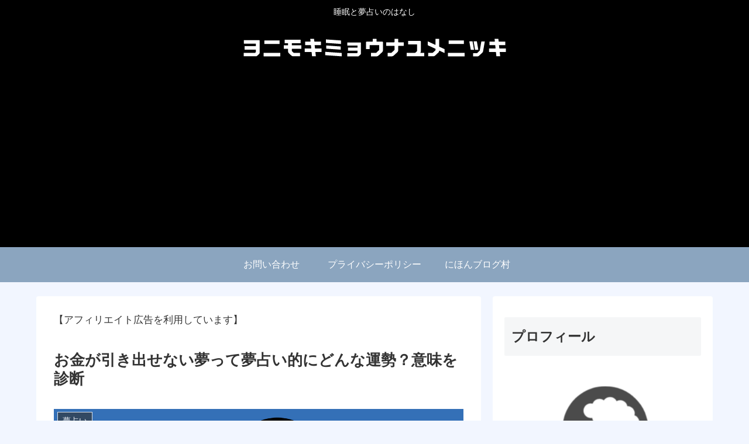

--- FILE ---
content_type: text/html; charset=utf-8
request_url: https://www.google.com/recaptcha/api2/aframe
body_size: 268
content:
<!DOCTYPE HTML><html><head><meta http-equiv="content-type" content="text/html; charset=UTF-8"></head><body><script nonce="ueYVC6RjGCj-NnRpvBsISg">/** Anti-fraud and anti-abuse applications only. See google.com/recaptcha */ try{var clients={'sodar':'https://pagead2.googlesyndication.com/pagead/sodar?'};window.addEventListener("message",function(a){try{if(a.source===window.parent){var b=JSON.parse(a.data);var c=clients[b['id']];if(c){var d=document.createElement('img');d.src=c+b['params']+'&rc='+(localStorage.getItem("rc::a")?sessionStorage.getItem("rc::b"):"");window.document.body.appendChild(d);sessionStorage.setItem("rc::e",parseInt(sessionStorage.getItem("rc::e")||0)+1);localStorage.setItem("rc::h",'1768979095562');}}}catch(b){}});window.parent.postMessage("_grecaptcha_ready", "*");}catch(b){}</script></body></html>